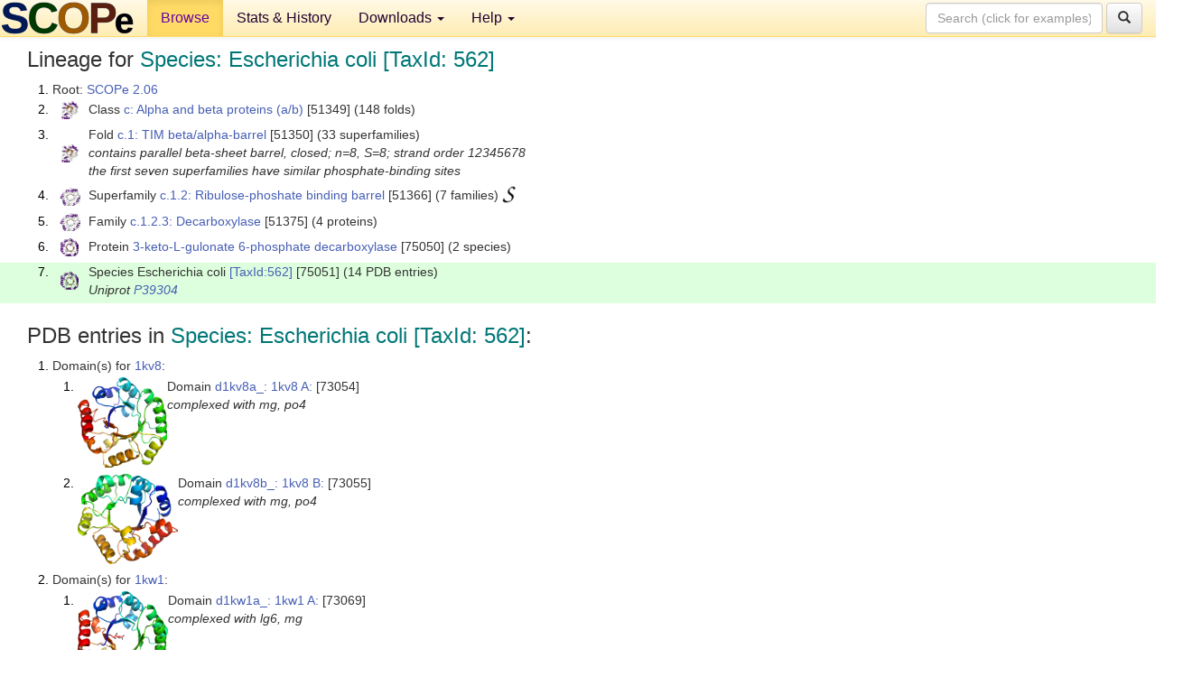

--- FILE ---
content_type: text/html; charset=UTF-8
request_url: http://scop.berkeley.edu/sunid=75051&ver=2.06
body_size: 4710
content:
<!DOCTYPE html>
<html lang="en">
<head>
<meta charset="utf-8">
<meta http-equiv="X-UA-Compatible" content="IE=edge">
<meta name="viewport" content="width=device-width, initial-scale=1">
<!-- The 3 meta tags above must come first in the head, before other meta tags -->
<meta name="description" content="SCOPe 2.06: Species: Escherichia coli [TaxId: 562]" >
<meta name="keywords" content="SCOP, SCOPe, ASTRAL, protein structure, evolution, domain, classification">
<title>SCOPe 2.06: Species: Escherichia coli [TaxId: 562]</title>
<link rel="stylesheet" href="https://ajax.googleapis.com/ajax/libs/jqueryui/1.9.2/themes/smoothness/jquery-ui.css" type="text/css">
<LINK rel="stylesheet" href="http://scop.berkeley.edu/css/lightbox.css" type="text/css">
<!-- custom theme http://getbootstrap.com/customize/?id=c103b402850e953369f8  -->
<link rel="stylesheet" href="http://scop.berkeley.edu/css/bootstrap.min.css" type="text/css">
<link rel="stylesheet" href="http://scop.berkeley.edu/css/bootstrap-theme.min.css" type="text/css">
<LINK rel="stylesheet" href="http://scop.berkeley.edu/css/common.css" type="text/css">
<link rel="apple-touch-icon" sizes="180x180" href="/apple-touch-icon.png">
<link rel="icon" type="image/png" href="/favicon-32x32.png" sizes="32x32">
<link rel="icon" type="image/png" href="/favicon-16x16.png" sizes="16x16">
<link rel="manifest" href="/manifest.json">
<link rel="mask-icon" href="/safari-pinned-tab.svg" color="#5bbad5">
<meta name="theme-color" content="#ffffff">
<script src="http://scop.berkeley.edu/js/JSmol.min.js"></script>
<script src="https://ajax.googleapis.com/ajax/libs/jquery/1.9.1/jquery.min.js"></script>
<script src="https://ajax.googleapis.com/ajax/libs/jqueryui/1.9.2/jquery-ui.min.js"></script>
<script src="http://scop.berkeley.edu/js/lightbox.js"></script>
<script src="http://scop.berkeley.edu/js/jquery.cookie.js"></script>
<!--[if lt IE 9]>
  <script src="https://oss.maxcdn.com/html5shiv/3.7.2/html5shiv.min.js"></script>
  <script src="https://oss.maxcdn.com/respond/1.4.2/respond.min.js"></script>
<![endif]-->
<script src="http://scop.berkeley.edu/js/bootstrap.min.js"></script>
</head>
<body id="tab1">
       <nav class="navbar navbar-default navbar-fixed-top">
      <div class="container-fluid">
        <div class="navbar-header">
	  <button type="button" class="navbar-toggle collapsed" data-toggle="collapse" data-target="#navbar" aria-expanded="false" aria-controls="navbar">
	    <span class="sr-only">Toggle navigation</span>
	    <span class="icon-bar"></span>
	    <span class="icon-bar"></span>
	    <span class="icon-bar"></span>
	  </button>
	  <a class="navbar-brand" href="http://scop.berkeley.edu/">
          <img src="http://scop.berkeley.edu/images/scope_logo_new_36.png"
               width=146 height=36 alt="SCOPe"></a>
	</div> <!-- navbar-header -->
	<div id="navbar" class="collapse navbar-collapse">
	  <ul class="nav navbar-nav">
	    <li class="active">
              <a id="browseref"
                href="http://scop.berkeley.edu/ver=2.06">Browse</a>
            </li>
	    <li>
              <a href="http://scop.berkeley.edu/statistics/ver=2.06">Stats &amp; History</a>
	    </li>
            <li class="dropdown">
	      <a href="http://scop.berkeley.edu/downloads/ver=2.06" class="dropdown-toggle" data-toggle="dropdown" role="button" aria-haspopup="true" aria-expanded="false">Downloads <span class="caret"></span></a>
	      <ul class="dropdown-menu">
	        <li>
		  <a href="http://scop.berkeley.edu/astral/ver=2.06">ASTRAL Sequences &amp; Subsets</a>
	        </li>
	        <li>
	          <a href="http://scop.berkeley.edu/downloads/ver=2.06">Parseable Files &amp; Software</a>
	        </li>
	      </ul>
	    </li>
	    <li class="dropdown">
	      <a href="http://scop.berkeley.edu/help/ver=2.06" class="dropdown-toggle" data-toggle="dropdown" role="button" aria-haspopup="true" aria-expanded="false">Help <span class="caret"></span></a>
	      <ul class="dropdown-menu">
	        <li>
                  <a href="http://scop.berkeley.edu/help/ver=2.06">Online Documentation</a>
	        </li>
	        <li>
                  <a href="http://scop.berkeley.edu/references/ver=2.06">References</a>
	        </li>
	        <li>
                  <a href="http://scop.berkeley.edu/resources/ver=2.06">Related Resources</a>
	        </li>
	        <li>
                  <a href="http://scop.berkeley.edu/search/ver=2.06">Searching</a>
	        </li>
	        <li>
                  <a href="http://scop.berkeley.edu/about/ver=2.06">About</a>
	        </li>
	      </ul>
	    </li>
	  </ul>
          <form class="navbar-form navbar-right" role="search" method=GET action="http://scop.berkeley.edu/search/">
            <div class="form-group">
             <input type=hidden name=ver value="2.06">
             <input id="searchbox" type="text" class="form-control" placeholder="Search (click for examples) &rarr;" name="key">
            </div>
            <button type="submit" class="btn btn-default">
              <span class="glyphicon glyphicon-search" aria-hidden="true"></span>
            </button>
          </form>
        </div> <!-- navbar -->
      </div> <!-- nav container -->
    </nav>

        <div class="container-fluid">
    <div class="row">
    
<script>
$.cookie("lastBrowse", "http://scop.berkeley.edu/sunid=75051&ver=2.06&page=1");
</script>

<script type="text/javascript">
// Code to support preview of domains from the same chain and other chains
$(document).ready(function(){ 
    $('#chain-context > .sunid').hover(function(){ 
    	var mainSunid = 2090371;
    	var sunid = $(this).attr('data-sunid');
    	var div1 = $('#chain-context > div[data-sunid='+mainSunid+']').get();		
		var div2 = $('#chain-context > div[data-sunid='+sunid+']').get();
		$(div1).hide();
		$(div2).show();
  }, function(){  
    	var mainSunid = 2090371;
    	var sunid = $(this).attr('data-sunid');
    	var div1 = $('#chain-context > div[data-sunid='+mainSunid+']').get();		
		var div2 = $('#chain-context > div[data-sunid='+sunid+']').get();
		$(div1).show();
		$(div2).hide();		
  });
  $('#pdb-context > .sunid').hover(function(){ 
    	var mainSunid = 2090371;
    	var sunid = $(this).attr('data-sunid');
    	var div1 = $('#pdb-context > div[data-sunid='+mainSunid+']').get();		
		var div2 = $('#pdb-context > div[data-sunid='+sunid+']').get();
		$(div1).hide();
		$(div2).show();
  }, function(){  
    	var mainSunid = 2090371;
    	var sunid = $(this).attr('data-sunid');
    	var div1 = $('#pdb-context > div[data-sunid='+mainSunid+']').get();		
		var div2 = $('#pdb-context > div[data-sunid='+sunid+']').get();
		$(div1).show();
		$(div2).hide();		
  });		
});
</script>

<div class="container-fluid compact">
<div class="col-md-12"><h3>Lineage for <span class="item">Species: Escherichia coli [TaxId: 562]</span></h3>
<ol class="browse"><li>Root: <a href="http://scop.berkeley.edu/sunid=0&ver=2.06" class="sunid" data-sunid="1976408"  >SCOPe 2.06</a>
<li><table><tr><td class="smallthumbbox"><img  style="display:inline-block;" src="thumbs/2.04/us/d1us0a_/dt.png" alt="2089713" width=19 height=20></td><td class="descbox">Class <a href="http://scop.berkeley.edu/sunid=51349&ver=2.06" class="sunid" data-sunid="2089713"  >c: Alpha and beta proteins (a/b)</a> [51349] (148 folds)</td></tr></table>
<li><table><tr><td class="smallthumbbox"><img  style="display:inline-block;" src="thumbs/2.04/us/d1us0a_/dt.png" alt="2089714" width=19 height=20></td><td class="descbox">Fold <a href="http://scop.berkeley.edu/sunid=51350&ver=2.06" class="sunid" data-sunid="2089714"  >c.1: TIM beta/alpha-barrel</a> [51350] (33 superfamilies)<br>
<i>contains parallel beta-sheet barrel, closed; n=8, S=8; strand order 12345678<br>
the first seven superfamilies have similar phosphate-binding sites</i></td></tr></table>
<li><table><tr><td class="smallthumbbox"><img  style="display:inline-block;" src="thumbs/2.03/w0/d3w07a_/dt.png" alt="2090271" width=23 height=20></td><td class="descbox">Superfamily <a href="http://scop.berkeley.edu/sunid=51366&ver=2.06" class="sunid" data-sunid="2090271"  >c.1.2: Ribulose-phoshate binding barrel</a> [51366] (7 families) <a href="//supfam.org/SUPERFAMILY/cgi-bin/scop.cgi?sunid=51366"><img class="superfam" src="http://scop.berkeley.edu/images/superfamily-s.gif" alt="(S)" title="link to Superfamily database"></a></td></tr></table>
<li><table><tr><td class="smallthumbbox"><img  style="display:inline-block;" src="thumbs/2.03/w0/d3w07a_/dt.png" alt="2090369" width=23 height=20></td><td class="descbox">Family <a href="http://scop.berkeley.edu/sunid=51375&ver=2.06" class="sunid" data-sunid="2090369"  >c.1.2.3: Decarboxylase</a> [51375] (4 proteins)</td></tr></table>
<li><table><tr><td class="smallthumbbox"><img  style="display:inline-block;" src="thumbs/1.67/q6/d1q6oa_/dt.png" alt="2090370" width=20 height=20></td><td class="descbox">Protein <a href="http://scop.berkeley.edu/sunid=75050&ver=2.06" class="sunid" data-sunid="2090370"  >3-keto-L-gulonate 6-phosphate decarboxylase</a> [75050] (2 species)</td></tr></table>
<li class ="result"><table><tr><td class="smallthumbbox"><img  style="display:inline-block;" src="thumbs/1.67/q6/d1q6oa_/dt.png" alt="2090371" width=20 height=20></td><td class="descbox">Species Escherichia coli <a href="//www.ncbi.nlm.nih.gov/Taxonomy/Browser/wwwtax.cgi?id=562">[TaxId:562]</a> [75051] (14 PDB entries)<br>
<i>Uniprot <a href="http://www.uniprot.org/uniprot/P39304">P39304</a></i></td></tr></table>
</ol><p>
</div>
<div class="col-md-12 compact"><h3>PDB entries in <span class="item">Species: Escherichia coli [TaxId: 562]</span>:</h3>
<ol class="browse"><li>Domain(s) for <a href="http://scop.berkeley.edu/pdb/code=1kv8&ver=2.06">1kv8</a>:
<ol class="browse">
<li><table><tr><td><a href="http://scop.berkeley.edu/sunid=73054&ver=2.06" class="sunid" data-sunid="2090378" title="d1kv8a_: 1kv8 A: from c.1.2.3 3-keto-L-gulonate 6-phosphate decarboxylase" ><img class="thumb" style="display:inline-block;" src="thumbs/1.61/kv/d1kv8a_/cs.png" alt="2090378" width=99 height=100></a></td><td>Domain <a href="http://scop.berkeley.edu/sunid=73054&ver=2.06" class="sunid" data-sunid="2090378" title="d1kv8a_: 1kv8 A: from c.1.2.3 3-keto-L-gulonate 6-phosphate decarboxylase" >d1kv8a_: 1kv8 A:</a> [73054]<br>
<i>complexed with mg, po4</i></td></tr></table>
<li><table><tr><td><a href="http://scop.berkeley.edu/sunid=73055&ver=2.06" class="sunid" data-sunid="2090379" title="d1kv8b_: 1kv8 B: from c.1.2.3 3-keto-L-gulonate 6-phosphate decarboxylase" ><img class="thumb" style="display:inline-block;" src="thumbs/1.61/kv/d1kv8b_/cs.png" alt="2090379" width=111 height=100></a></td><td>Domain <a href="http://scop.berkeley.edu/sunid=73055&ver=2.06" class="sunid" data-sunid="2090379" title="d1kv8b_: 1kv8 B: from c.1.2.3 3-keto-L-gulonate 6-phosphate decarboxylase" >d1kv8b_: 1kv8 B:</a> [73055]<br>
<i>complexed with mg, po4</i></td></tr></table>
</ol>
<li>Domain(s) for <a href="http://scop.berkeley.edu/pdb/code=1kw1&ver=2.06">1kw1</a>:
<ol class="browse">
<li><table><tr><td><a href="http://scop.berkeley.edu/sunid=73069&ver=2.06" class="sunid" data-sunid="2090397" title="d1kw1a_: 1kw1 A: from c.1.2.3 3-keto-L-gulonate 6-phosphate decarboxylase" ><img class="thumb" style="display:inline-block;" src="thumbs/1.61/kw/d1kw1a_/cs.png" alt="2090397" width=100 height=100></a></td><td>Domain <a href="http://scop.berkeley.edu/sunid=73069&ver=2.06" class="sunid" data-sunid="2090397" title="d1kw1a_: 1kw1 A: from c.1.2.3 3-keto-L-gulonate 6-phosphate decarboxylase" >d1kw1a_: 1kw1 A:</a> [73069]<br>
<i>complexed with lg6, mg</i></td></tr></table>
<li><table><tr><td><a href="http://scop.berkeley.edu/sunid=73070&ver=2.06" class="sunid" data-sunid="2090398" title="d1kw1b_: 1kw1 B: from c.1.2.3 3-keto-L-gulonate 6-phosphate decarboxylase" ><img class="thumb" style="display:inline-block;" src="thumbs/1.61/kw/d1kw1b_/cs.png" alt="2090398" width=111 height=100></a></td><td>Domain <a href="http://scop.berkeley.edu/sunid=73070&ver=2.06" class="sunid" data-sunid="2090398" title="d1kw1b_: 1kw1 B: from c.1.2.3 3-keto-L-gulonate 6-phosphate decarboxylase" >d1kw1b_: 1kw1 B:</a> [73070]<br>
<i>complexed with lg6, mg</i></td></tr></table>
</ol>
<li>Domain(s) for <a href="http://scop.berkeley.edu/pdb/code=1q6l&ver=2.06">1q6l</a>:
<ol class="browse">
<li><table><tr><td><a href="http://scop.berkeley.edu/sunid=95981&ver=2.06" class="sunid" data-sunid="2090387" title="d1q6la_: 1q6l A: from c.1.2.3 3-keto-L-gulonate 6-phosphate decarboxylase" ><img class="thumb" style="display:inline-block;" src="thumbs/1.67/q6/d1q6la_/cs.png" alt="2090387" width=98 height=100></a></td><td>Domain <a href="http://scop.berkeley.edu/sunid=95981&ver=2.06" class="sunid" data-sunid="2090387" title="d1q6la_: 1q6l A: from c.1.2.3 3-keto-L-gulonate 6-phosphate decarboxylase" >d1q6la_: 1q6l A:</a> [95981]<br>
<i>complexed with mg, tx4</i></td></tr></table>
<li><table><tr><td><a href="http://scop.berkeley.edu/sunid=95982&ver=2.06" class="sunid" data-sunid="2090388" title="d1q6lb_: 1q6l B: from c.1.2.3 3-keto-L-gulonate 6-phosphate decarboxylase" ><img class="thumb" style="display:inline-block;" src="thumbs/1.67/q6/d1q6lb_/cs.png" alt="2090388" width=110 height=100></a></td><td>Domain <a href="http://scop.berkeley.edu/sunid=95982&ver=2.06" class="sunid" data-sunid="2090388" title="d1q6lb_: 1q6l B: from c.1.2.3 3-keto-L-gulonate 6-phosphate decarboxylase" >d1q6lb_: 1q6l B:</a> [95982]<br>
<i>complexed with mg, tx4</i></td></tr></table>
</ol>
<li>Domain(s) for <a href="http://scop.berkeley.edu/pdb/code=1q6o&ver=2.06">1q6o</a>:
<ol class="browse">
<li><table><tr><td><a href="http://scop.berkeley.edu/sunid=95986&ver=2.06" class="sunid" data-sunid="2090372" title="d1q6oa_: 1q6o A: from c.1.2.3 3-keto-L-gulonate 6-phosphate decarboxylase" ><img class="thumb" style="display:inline-block;" src="thumbs/1.67/q6/d1q6oa_/cs.png" alt="2090372" width=100 height=100></a></td><td>Domain <a href="http://scop.berkeley.edu/sunid=95986&ver=2.06" class="sunid" data-sunid="2090372" title="d1q6oa_: 1q6o A: from c.1.2.3 3-keto-L-gulonate 6-phosphate decarboxylase" >d1q6oa_: 1q6o A:</a> [95986]<br>
<i>complexed with lg6, mg</i></td></tr></table>
<li><table><tr><td><a href="http://scop.berkeley.edu/sunid=95987&ver=2.06" class="sunid" data-sunid="2090373" title="d1q6ob_: 1q6o B: from c.1.2.3 3-keto-L-gulonate 6-phosphate decarboxylase" ><img class="thumb" style="display:inline-block;" src="thumbs/1.67/q6/d1q6ob_/cs.png" alt="2090373" width=111 height=100></a></td><td>Domain <a href="http://scop.berkeley.edu/sunid=95987&ver=2.06" class="sunid" data-sunid="2090373" title="d1q6ob_: 1q6o B: from c.1.2.3 3-keto-L-gulonate 6-phosphate decarboxylase" >d1q6ob_: 1q6o B:</a> [95987]<br>
<i>complexed with lg6, mg</i></td></tr></table>
</ol>
<li>Domain(s) for <a href="http://scop.berkeley.edu/pdb/code=1q6q&ver=2.06">1q6q</a>:
<ol class="browse">
<li><table><tr><td><a href="http://scop.berkeley.edu/sunid=95990&ver=2.06" class="sunid" data-sunid="2090382" title="d1q6qa_: 1q6q A: from c.1.2.3 3-keto-L-gulonate 6-phosphate decarboxylase" ><img class="thumb" style="display:inline-block;" src="thumbs/1.67/q6/d1q6qa_/cs.png" alt="2090382" width=100 height=100></a></td><td>Domain <a href="http://scop.berkeley.edu/sunid=95990&ver=2.06" class="sunid" data-sunid="2090382" title="d1q6qa_: 1q6q A: from c.1.2.3 3-keto-L-gulonate 6-phosphate decarboxylase" >d1q6qa_: 1q6q A:</a> [95990]<br>
<i>complexed with lxp, mg</i></td></tr></table>
<li><table><tr><td><a href="http://scop.berkeley.edu/sunid=95991&ver=2.06" class="sunid" data-sunid="2090383" title="d1q6qb_: 1q6q B: from c.1.2.3 3-keto-L-gulonate 6-phosphate decarboxylase" ><img class="thumb" style="display:inline-block;" src="thumbs/1.67/q6/d1q6qb_/cs.png" alt="2090383" width=101 height=100></a></td><td>Domain <a href="http://scop.berkeley.edu/sunid=95991&ver=2.06" class="sunid" data-sunid="2090383" title="d1q6qb_: 1q6q B: from c.1.2.3 3-keto-L-gulonate 6-phosphate decarboxylase" >d1q6qb_: 1q6q B:</a> [95991]<br>
<i>complexed with lxp, mg</i></td></tr></table>
</ol>
<li>Domain(s) for <a href="http://scop.berkeley.edu/pdb/code=1q6r&ver=2.06">1q6r</a>:
<ol class="browse">
<li><table><tr><td><a href="http://scop.berkeley.edu/sunid=95992&ver=2.06" class="sunid" data-sunid="2090391" title="d1q6ra_: 1q6r A: from c.1.2.3 3-keto-L-gulonate 6-phosphate decarboxylase" ><img class="thumb" style="display:inline-block;" src="thumbs/1.67/q6/d1q6ra_/cs.png" alt="2090391" width=100 height=100></a></td><td>Domain <a href="http://scop.berkeley.edu/sunid=95992&ver=2.06" class="sunid" data-sunid="2090391" title="d1q6ra_: 1q6r A: from c.1.2.3 3-keto-L-gulonate 6-phosphate decarboxylase" >d1q6ra_: 1q6r A:</a> [95992]<br>
<i>complexed with lx1, mg</i></td></tr></table>
<li><table><tr><td><a href="http://scop.berkeley.edu/sunid=95993&ver=2.06" class="sunid" data-sunid="2090392" title="d1q6rb_: 1q6r B: from c.1.2.3 3-keto-L-gulonate 6-phosphate decarboxylase" ><img class="thumb" style="display:inline-block;" src="thumbs/1.67/q6/d1q6rb_/cs.png" alt="2090392" width=111 height=100></a></td><td>Domain <a href="http://scop.berkeley.edu/sunid=95993&ver=2.06" class="sunid" data-sunid="2090392" title="d1q6rb_: 1q6r B: from c.1.2.3 3-keto-L-gulonate 6-phosphate decarboxylase" >d1q6rb_: 1q6r B:</a> [95993]<br>
<i>complexed with lx1, mg</i></td></tr></table>
</ol>
<li>Domain(s) for <a href="http://scop.berkeley.edu/pdb/code=1so3&ver=2.06">1so3</a>:
<ol class="browse">
<li><table><tr><td><a href="http://scop.berkeley.edu/sunid=105834&ver=2.06" class="sunid" data-sunid="2090389" title="d1so3a_: 1so3 A: from c.1.2.3 3-keto-L-gulonate 6-phosphate decarboxylase" ><img class="thumb" style="display:inline-block;" src="thumbs/1.69/so/d1so3a_/cs.png" alt="2090389" width=98 height=100></a></td><td>Domain <a href="http://scop.berkeley.edu/sunid=105834&ver=2.06" class="sunid" data-sunid="2090389" title="d1so3a_: 1so3 A: from c.1.2.3 3-keto-L-gulonate 6-phosphate decarboxylase" >d1so3a_: 1so3 A:</a> [105834]<br>
<i>complexed with mg, tx4; mutant</i></td></tr></table>
<li><table><tr><td><a href="http://scop.berkeley.edu/sunid=105835&ver=2.06" class="sunid" data-sunid="2090390" title="d1so3b_: 1so3 B: from c.1.2.3 3-keto-L-gulonate 6-phosphate decarboxylase" ><img class="thumb" style="display:inline-block;" src="thumbs/1.69/so/d1so3b_/cs.png" alt="2090390" width=111 height=100></a></td><td>Domain <a href="http://scop.berkeley.edu/sunid=105835&ver=2.06" class="sunid" data-sunid="2090390" title="d1so3b_: 1so3 B: from c.1.2.3 3-keto-L-gulonate 6-phosphate decarboxylase" >d1so3b_: 1so3 B:</a> [105835]<br>
<i>complexed with mg, tx4; mutant</i></td></tr></table>
</ol>
<li>Domain(s) for <a href="http://scop.berkeley.edu/pdb/code=1so4&ver=2.06">1so4</a>:
<ol class="browse">
<li><table><tr><td><a href="http://scop.berkeley.edu/sunid=105836&ver=2.06" class="sunid" data-sunid="2090380" title="d1so4a_: 1so4 A: from c.1.2.3 3-keto-L-gulonate 6-phosphate decarboxylase" ><img class="thumb" style="display:inline-block;" src="thumbs/1.69/so/d1so4a_/cs.png" alt="2090380" width=102 height=100></a></td><td>Domain <a href="http://scop.berkeley.edu/sunid=105836&ver=2.06" class="sunid" data-sunid="2090380" title="d1so4a_: 1so4 A: from c.1.2.3 3-keto-L-gulonate 6-phosphate decarboxylase" >d1so4a_: 1so4 A:</a> [105836]<br>
<i>complexed with mg, tx4; mutant</i></td></tr></table>
<li><table><tr><td><a href="http://scop.berkeley.edu/sunid=105837&ver=2.06" class="sunid" data-sunid="2090381" title="d1so4b_: 1so4 B: from c.1.2.3 3-keto-L-gulonate 6-phosphate decarboxylase" ><img class="thumb" style="display:inline-block;" src="thumbs/1.69/so/d1so4b_/cs.png" alt="2090381" width=111 height=100></a></td><td>Domain <a href="http://scop.berkeley.edu/sunid=105837&ver=2.06" class="sunid" data-sunid="2090381" title="d1so4b_: 1so4 B: from c.1.2.3 3-keto-L-gulonate 6-phosphate decarboxylase" >d1so4b_: 1so4 B:</a> [105837]<br>
<i>complexed with mg, tx4; mutant</i></td></tr></table>
</ol>
<li>Domain(s) for <a href="http://scop.berkeley.edu/pdb/code=1so5&ver=2.06">1so5</a>:
<ol class="browse">
<li><table><tr><td><a href="http://scop.berkeley.edu/sunid=105838&ver=2.06" class="sunid" data-sunid="2090385" title="d1so5a_: 1so5 A: from c.1.2.3 3-keto-L-gulonate 6-phosphate decarboxylase" ><img class="thumb" style="display:inline-block;" src="thumbs/1.69/so/d1so5a_/cs.png" alt="2090385" width=100 height=100></a></td><td>Domain <a href="http://scop.berkeley.edu/sunid=105838&ver=2.06" class="sunid" data-sunid="2090385" title="d1so5a_: 1so5 A: from c.1.2.3 3-keto-L-gulonate 6-phosphate decarboxylase" >d1so5a_: 1so5 A:</a> [105838]<br>
<i>complexed with mg, tx4; mutant</i></td></tr></table>
<li><table><tr><td><a href="http://scop.berkeley.edu/sunid=105839&ver=2.06" class="sunid" data-sunid="2090386" title="d1so5b_: 1so5 B: from c.1.2.3 3-keto-L-gulonate 6-phosphate decarboxylase" ><img class="thumb" style="display:inline-block;" src="thumbs/1.69/so/d1so5b_/cs.png" alt="2090386" width=110 height=100></a></td><td>Domain <a href="http://scop.berkeley.edu/sunid=105839&ver=2.06" class="sunid" data-sunid="2090386" title="d1so5b_: 1so5 B: from c.1.2.3 3-keto-L-gulonate 6-phosphate decarboxylase" >d1so5b_: 1so5 B:</a> [105839]<br>
<i>complexed with mg, tx4; mutant</i></td></tr></table>
</ol>
<li>Domain(s) for <a href="http://scop.berkeley.edu/pdb/code=1so6&ver=2.06">1so6</a>:
<ol class="browse">
<li><table><tr><td><a href="http://scop.berkeley.edu/sunid=105840&ver=2.06" class="sunid" data-sunid="2090395" title="d1so6a_: 1so6 A: from c.1.2.3 3-keto-L-gulonate 6-phosphate decarboxylase" ><img class="thumb" style="display:inline-block;" src="thumbs/1.69/so/d1so6a_/cs.png" alt="2090395" width=99 height=100></a></td><td>Domain <a href="http://scop.berkeley.edu/sunid=105840&ver=2.06" class="sunid" data-sunid="2090395" title="d1so6a_: 1so6 A: from c.1.2.3 3-keto-L-gulonate 6-phosphate decarboxylase" >d1so6a_: 1so6 A:</a> [105840]<br>
<i>complexed with mg, tx4; mutant</i></td></tr></table>
<li><table><tr><td><a href="http://scop.berkeley.edu/sunid=105841&ver=2.06" class="sunid" data-sunid="2090396" title="d1so6b_: 1so6 B: from c.1.2.3 3-keto-L-gulonate 6-phosphate decarboxylase" ><img class="thumb" style="display:inline-block;" src="thumbs/1.69/so/d1so6b_/cs.png" alt="2090396" width=112 height=100></a></td><td>Domain <a href="http://scop.berkeley.edu/sunid=105841&ver=2.06" class="sunid" data-sunid="2090396" title="d1so6b_: 1so6 B: from c.1.2.3 3-keto-L-gulonate 6-phosphate decarboxylase" >d1so6b_: 1so6 B:</a> [105841]<br>
<i>complexed with mg, tx4; mutant</i></td></tr></table>
</ol>
<li>Domain(s) for <a href="http://scop.berkeley.edu/pdb/code=1xbv&ver=2.06">1xbv</a>:
<ol class="browse">
<li><table><tr><td><a href="http://scop.berkeley.edu/sunid=121842&ver=2.06" class="sunid" data-sunid="2090376" title="d1xbva_: 1xbv A: from c.1.2.3 3-keto-L-gulonate 6-phosphate decarboxylase" ><img class="thumb" style="display:inline-block;" src="thumbs/2.01/xb/d1xbva_/cs.png" alt="2090376" width=100 height=100></a></td><td>Domain <a href="http://scop.berkeley.edu/sunid=121842&ver=2.06" class="sunid" data-sunid="2090376" title="d1xbva_: 1xbv A: from c.1.2.3 3-keto-L-gulonate 6-phosphate decarboxylase" >d1xbva_: 1xbv A:</a> [121842]<br>
<i>automated match to <a href="http://scop.berkeley.edu/sid=d1kv8b_&ver=2.06">d1kv8b_</a><br>
complexed with 5rp, mg</i></td></tr></table>
<li><table><tr><td><a href="http://scop.berkeley.edu/sunid=121843&ver=2.06" class="sunid" data-sunid="2090377" title="d1xbvb_: 1xbv B: from c.1.2.3 3-keto-L-gulonate 6-phosphate decarboxylase" ><img class="thumb" style="display:inline-block;" src="thumbs/2.01/xb/d1xbvb_/cs.png" alt="2090377" width=110 height=100></a></td><td>Domain <a href="http://scop.berkeley.edu/sunid=121843&ver=2.06" class="sunid" data-sunid="2090377" title="d1xbvb_: 1xbv B: from c.1.2.3 3-keto-L-gulonate 6-phosphate decarboxylase" >d1xbvb_: 1xbv B:</a> [121843]<br>
<i>automated match to <a href="http://scop.berkeley.edu/sid=d1kv8b_&ver=2.06">d1kv8b_</a><br>
complexed with 5rp, mg</i></td></tr></table>
</ol>
<li>Domain(s) for <a href="http://scop.berkeley.edu/pdb/code=1xbx&ver=2.06">1xbx</a>:
<ul class="browse">
<li><table><tr><td><a href="http://scop.berkeley.edu/sunid=121844&ver=2.06" class="sunid" data-sunid="2090384" title="d1xbxa1: 1xbx A:3-215 from c.1.2.3 3-keto-L-gulonate 6-phosphate decarboxylase" ><img class="thumb" style="display:inline-block;" src="thumbs/1.73/xb/d1xbxa1/cs.png" alt="2090384" width=100 height=100></a></td><td>Domain <a href="http://scop.berkeley.edu/sunid=121844&ver=2.06" class="sunid" data-sunid="2090384" title="d1xbxa1: 1xbx A:3-215 from c.1.2.3 3-keto-L-gulonate 6-phosphate decarboxylase" >d1xbxa1: 1xbx A:3-215</a> [121844]<br>Other proteins in same <span class="dbplain">PDB</span>: <a href="http://scop.berkeley.edu/sunid=121845&ver=2.06" class="sunid" data-sunid="2090528" title="d1xbxb_: 1xbx B: from c.1.2.3 automated matches" >d1xbxb_</a><br>
<i>complexed with 5rp, hms, mg; mutant</i></td></tr></table>
</ul>
<li>Domain(s) for <a href="http://scop.berkeley.edu/pdb/code=1xby&ver=2.06">1xby</a>:
<ol class="browse">
<li><table><tr><td><a href="http://scop.berkeley.edu/sunid=121846&ver=2.06" class="sunid" data-sunid="2090374" title="d1xbya1: 1xby A:3-215 from c.1.2.3 3-keto-L-gulonate 6-phosphate decarboxylase" ><img class="thumb" style="display:inline-block;" src="thumbs/1.73/xb/d1xbya1/cs.png" alt="2090374" width=100 height=100></a></td><td>Domain <a href="http://scop.berkeley.edu/sunid=121846&ver=2.06" class="sunid" data-sunid="2090374" title="d1xbya1: 1xby A:3-215 from c.1.2.3 3-keto-L-gulonate 6-phosphate decarboxylase" >d1xbya1: 1xby A:3-215</a> [121846]<br>
<i>complexed with 5rp, mg; mutant</i></td></tr></table>
<li><table><tr><td><a href="http://scop.berkeley.edu/sunid=121847&ver=2.06" class="sunid" data-sunid="2090375" title="d1xbyb_: 1xby B: from c.1.2.3 3-keto-L-gulonate 6-phosphate decarboxylase" ><img class="thumb" style="display:inline-block;" src="thumbs/2.01/xb/d1xbyb_/cs.png" alt="2090375" width=110 height=100></a></td><td>Domain <a href="http://scop.berkeley.edu/sunid=121847&ver=2.06" class="sunid" data-sunid="2090375" title="d1xbyb_: 1xby B: from c.1.2.3 3-keto-L-gulonate 6-phosphate decarboxylase" >d1xbyb_: 1xby B:</a> [121847]<br>
<i>automated match to <a href="http://scop.berkeley.edu/sid=d1kv8b_&ver=2.06">d1kv8b_</a><br>
complexed with 5rp, mg; mutant</i></td></tr></table>
</ol>
<li>Domain(s) for <a href="http://scop.berkeley.edu/pdb/code=1xbz&ver=2.06">1xbz</a>:
<ol class="browse">
<li><table><tr><td><a href="http://scop.berkeley.edu/sunid=121848&ver=2.06" class="sunid" data-sunid="2090393" title="d1xbza_: 1xbz A: from c.1.2.3 3-keto-L-gulonate 6-phosphate decarboxylase" ><img class="thumb" style="display:inline-block;" src="thumbs/2.01/xb/d1xbza_/cs.png" alt="2090393" width=100 height=100></a></td><td>Domain <a href="http://scop.berkeley.edu/sunid=121848&ver=2.06" class="sunid" data-sunid="2090393" title="d1xbza_: 1xbz A: from c.1.2.3 3-keto-L-gulonate 6-phosphate decarboxylase" >d1xbza_: 1xbz A:</a> [121848]<br>
<i>automated match to <a href="http://scop.berkeley.edu/sid=d1kv8b_&ver=2.06">d1kv8b_</a><br>
complexed with lx1, mg; mutant</i></td></tr></table>
<li><table><tr><td><a href="http://scop.berkeley.edu/sunid=121849&ver=2.06" class="sunid" data-sunid="2090394" title="d1xbzb_: 1xbz B: from c.1.2.3 3-keto-L-gulonate 6-phosphate decarboxylase" ><img class="thumb" style="display:inline-block;" src="thumbs/2.01/xb/d1xbzb_/cs.png" alt="2090394" width=111 height=100></a></td><td>Domain <a href="http://scop.berkeley.edu/sunid=121849&ver=2.06" class="sunid" data-sunid="2090394" title="d1xbzb_: 1xbz B: from c.1.2.3 3-keto-L-gulonate 6-phosphate decarboxylase" >d1xbzb_: 1xbz B:</a> [121849]<br>
<i>automated match to <a href="http://scop.berkeley.edu/sid=d1kv8b_&ver=2.06">d1kv8b_</a><br>
complexed with lx1, mg; mutant</i></td></tr></table>
</ol>
</ol><p>
<h3>More info for <span class="item">Species Escherichia coli <a href="//www.ncbi.nlm.nih.gov/Taxonomy/Browser/wwwtax.cgi?id=562">[TaxId:562]</a> from c.1.2.3 3-keto-L-gulonate 6-phosphate decarboxylase</span></h3>
<p><p><b>Timeline for Species Escherichia coli <a href="//www.ncbi.nlm.nih.gov/Taxonomy/Browser/wwwtax.cgi?id=562">[TaxId:562]</a> from c.1.2.3 3-keto-L-gulonate 6-phosphate decarboxylase</b>:<ul class="compact">
<li>Species Escherichia coli <a href="//www.ncbi.nlm.nih.gov/Taxonomy/Browser/wwwtax.cgi?id=562">[TaxId:562]</a> from c.1.2.3 3-keto-L-gulonate 6-phosphate decarboxylase <a href="http://scop.berkeley.edu/sunid=75051&ver=1.61" class="sunid" data-sunid="172832"  >first appeared in SCOP 1.61</a><br>
<li>Species Escherichia coli <a href="//www.ncbi.nlm.nih.gov/Taxonomy/Browser/wwwtax.cgi?id=562">[TaxId:562]</a> from c.1.2.3 3-keto-L-gulonate 6-phosphate decarboxylase <a href="http://scop.berkeley.edu/sunid=75051&ver=2.05" class="sunid" data-sunid="1815851"  >appears in SCOPe 2.05</a><br>
<li>Species Escherichia coli <a href="//www.ncbi.nlm.nih.gov/Taxonomy/Browser/wwwtax.cgi?id=562">[TaxId:562]</a> from c.1.2.3 3-keto-L-gulonate 6-phosphate decarboxylase <a href="http://scop.berkeley.edu/sunid=75051&ver=2.07" class="sunid" data-sunid="2435439"  >appears in SCOPe 2.07</a><br>
<li>Species Escherichia coli <a href="//www.ncbi.nlm.nih.gov/Taxonomy/Browser/wwwtax.cgi?id=562">[TaxId:562]</a> from c.1.2.3 3-keto-L-gulonate 6-phosphate decarboxylase <a href="http://scop.berkeley.edu/sunid=75051" class="sunid" data-sunid="2826773"  >appears in the current release, SCOPe 2.08</a><br>
</ul>
</div>
</div>
    </div>
    <div class="row">
      <footer>
    SCOPe: Structural Classification of Proteins &mdash; extended.  Release 2.06 (updated 2017-12-21, stable release February 2016)
   
      <address>
	 	         References: <font size=-1>
		 Fox NK, Brenner SE, Chandonia JM. 2014.
    <a href="http://nar.oxfordjournals.org/content/42/D1/D304.long">
    <i>Nucleic Acids Research 42</i>:D304-309</a>. doi: 10.1093/nar/gkt1240.
		 <br>
Chandonia JM, Guan L, Lin S, Yu C, Fox NK, Brenner SE. 2022.
    <a href="https://academic.oup.com/nar/article/50/D1/D553/6447236">
    <i>Nucleic Acids Research 50</i>:D553–559</a>. doi: 10.1093/nar/gkab1054.
                  <a href="http://scop.berkeley.edu/references/ver=2.06">(citing information)</a></font>
<br>
		 Copyright &#169; 1994-2023 The <span class="dbbold">SCOP</span>
		    and <span class="dbbold">SCOPe</span>
                    authors<br>
                    scope@compbio.berkeley.edu
	       </address>
      </footer>
    </div>
  </div>
</body>
</html>
